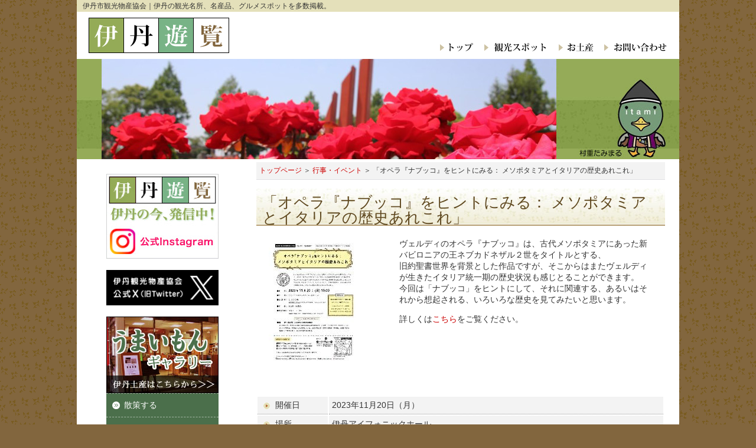

--- FILE ---
content_type: text/html; charset=UTF-8
request_url: http://itami-kankou.com/event/%E3%80%8C%E3%82%AA%E3%83%9A%E3%83%A9%E3%80%8E%E3%83%8A%E3%83%96%E3%83%83%E3%82%B3%E3%80%8F%E3%82%92%E3%83%92%E3%83%B3%E3%83%88%E3%81%AB%E3%81%BF%E3%82%8B%EF%BC%9A-%E3%83%A1%E3%82%BD%E3%83%9D%E3%82%BF
body_size: 5882
content:
<!doctype html>
<html lang="ja">

<head>
	<meta charset="utf-8">
	<meta name="viewport" content="width=device-width" />
	<title>「オペラ『ナブッコ』をヒントにみる： メソポタミアとイタリアの歴史あれこれ」｜行事・イベント｜伊丹市観光物産協会</title>
 

<meta name="description" content="伊丹市観光物産協会｜伊丹の観光名所、名産品、グルメスポットを多数掲載。ヴェルディのオペラ『ナブッコ』は、古代メソポタミアにあった新バビロニアの王ネブカドネザル２世をタイトルとする、旧約聖書世界を背景とした作品ですが、そこからはまたヴェルディが生きたイタリア統一期の歴史状況も感じとることができます。今回は「ナブッコ」をヒントにして、それに関連する、あるいはそれから想起さ... 
">
<meta name="keywords" content="伊丹市観光物産協会,「オペラ『ナブッコ』をヒントにみる： メソポタミアとイタリアの歴史あれこれ」 ">
<meta name="viewport" content="width=device-width,initial-scale=1.0,minimum-scale=1.0,maximum-scale=1.0,user-scalable=no">

<meta property="og:title" content="「オペラ『ナブッコ』をヒントにみる： メソポタミアとイタリアの歴史あれこれ」｜行事・イベント｜伊丹市観光物産協会 ">
<meta property="og:type" content="archive">
<meta property="og:description" content="伊丹市観光物産協会｜伊丹の観光名所、名産品、グルメスポットを多数掲載。ヴェルディのオペラ『ナブッコ』は、古代メソポタミアにあった新バビロニアの王ネブカドネザル２世をタイトルとする、旧約聖書世界を背景とした作品ですが、そこからはまたヴェルディが生きたイタリア統一期の歴史状況も感じとることができます。今回は「ナブッコ」をヒントにして、それに関連する、あるいはそれから想起さ... 
">
<meta property="og:url" content="http://itami-kankou.com/event/%E3%80%8C%E3%82%AA%E3%83%9A%E3%83%A9%E3%80%8E%E3%83%8A%E3%83%96%E3%83%83%E3%82%B3%E3%80%8F%E3%82%92%E3%83%92%E3%83%B3%E3%83%88%E3%81%AB%E3%81%BF%E3%82%8B%EF%BC%9A-%E3%83%A1%E3%82%BD%E3%83%9D%E3%82%BF">
<meta property="og:image" content="http://itami-kankou.com/img/ogp.png">
<meta property="og:site_name" content="伊丹市観光物産協会">

	<link rel="stylesheet" type="text/css" href="http://itami-kankou.com/wp-content/themes/main/style.css?ver=1.2" />
	<script src="http://code.jquery.com/jquery-1.9.1.min.js"></script>
<script src="http://itami-kankou.com/wp-content/themes/itami-kankou/js/top.js"></script>
<script>
    $(function(){
        $("#m-menu-btn").on("click", function() {
            $(this).next().slideToggle();
            $(this).toggleClass("active");//追加部分
        });
    });
</script>
</script>
	<meta name='robots' content='max-image-preview:large' />
<link rel='dns-prefetch' href='//s.w.org' />
<link rel='stylesheet' id='wp-block-library-css'  href='http://itami-kankou.com/wp-includes/css/dist/block-library/style.min.css?ver=5.7.14' type='text/css' media='all' />
<link rel='stylesheet' id='slb_core-css'  href='http://itami-kankou.com/wp-content/plugins/simple-lightbox/client/css/app.css?ver=2.9.3' type='text/css' media='all' />
<link rel="https://api.w.org/" href="http://itami-kankou.com/wp-json/" /><link rel="alternate" type="application/json+oembed" href="http://itami-kankou.com/wp-json/oembed/1.0/embed?url=http%3A%2F%2Fitami-kankou.com%2Fevent%2F%25e3%2580%258c%25e3%2582%25aa%25e3%2583%259a%25e3%2583%25a9%25e3%2580%258e%25e3%2583%258a%25e3%2583%2596%25e3%2583%2583%25e3%2582%25b3%25e3%2580%258f%25e3%2582%2592%25e3%2583%2592%25e3%2583%25b3%25e3%2583%2588%25e3%2581%25ab%25e3%2581%25bf%25e3%2582%258b%25ef%25bc%259a-%25e3%2583%25a1%25e3%2582%25bd%25e3%2583%259d%25e3%2582%25bf" />
<link rel="alternate" type="text/xml+oembed" href="http://itami-kankou.com/wp-json/oembed/1.0/embed?url=http%3A%2F%2Fitami-kankou.com%2Fevent%2F%25e3%2580%258c%25e3%2582%25aa%25e3%2583%259a%25e3%2583%25a9%25e3%2580%258e%25e3%2583%258a%25e3%2583%2596%25e3%2583%2583%25e3%2582%25b3%25e3%2580%258f%25e3%2582%2592%25e3%2583%2592%25e3%2583%25b3%25e3%2583%2588%25e3%2581%25ab%25e3%2581%25bf%25e3%2582%258b%25ef%25bc%259a-%25e3%2583%25a1%25e3%2582%25bd%25e3%2583%259d%25e3%2582%25bf&#038;format=xml" />
<link rel="icon" href="http://itami-kankou.com/wp-content/uploads/2017/05/cropped-favicon-32x32.gif" sizes="32x32" />
<link rel="icon" href="http://itami-kankou.com/wp-content/uploads/2017/05/cropped-favicon-192x192.gif" sizes="192x192" />
<link rel="apple-touch-icon" href="http://itami-kankou.com/wp-content/uploads/2017/05/cropped-favicon-180x180.gif" />
<meta name="msapplication-TileImage" content="http://itami-kankou.com/wp-content/uploads/2017/05/cropped-favicon-270x270.gif" />
</head>

<body id="top">
<div id="fb-root"></div>
<script>(function(d, s, id) {
  var js, fjs = d.getElementsByTagName(s)[0];
  if (d.getElementById(id)) return;
  js = d.createElement(s); js.id = id;
  js.src = "//connect.facebook.net/ja_JP/sdk.js#xfbml=1&version=v2.9";
  fjs.parentNode.insertBefore(js, fjs);
}(document, 'script', 'facebook-jssdk'));</script>
<!--[if lte IE 8.0]>
<div id="ie">
    お使いのブラウザでは正しくご覧いただけない可能性がございます。新しいバージョンにアップデートされるか、別のブラウザでご覧ください。
</a>
</div>
<![endif]-->

<div class="wrapper">

<div id="header">
	<div class="info">
		<h1>伊丹市観光物産協会｜伊丹の観光名所、名産品、グルメスポットを多数掲載。</h1>
	</div>
	<div class="left">
		<h1><a href="http://itami-kankou.com/"><img src="/img/logo.png" alt="伊丹遊覧　伊丹市立観光物産ギャラリー" width="238" height="80"></a></h1>
	</div>
	<div class="right">
		<div class="right_middle"></div>
		<div id="headmenu">
			<ul>
				<li id="menu_01"><a href="http://itami-kankou.com/">トップ</a></li>
				<li id="menu_02"><a href="http://itami-kankou.com/spot">観光スポット</a></li>
				<li id="menu_03"><a href="http://itami-kankou.com/gallery">お土産</a></li>
				<li id="menu_04"><a href="http://itami-kankou.com/contact">お問い合わせ</a></li>
			</ul>
		</div>
	</div>
</div>
<div id="m-menu">
<div id="m-menu-btn">
    <a href="#menu-list">Menu</a>
</div>
<div id="menu-list">
<ul id="main-nav"><li><a href="http://itami-kankou-com.check-xserver.jp/">ホーム</a></li>
<li><a href="/spot">散策する</a></li>
<li><a href="/gourmet">味わう</a></li>
<li><a href="http://itami-kankou.com/gallery">買う</a></li>
<li><a href="/event">行事・イベント</a></li>
<li><a href="http://itami-kankou.com/about">伊丹市について</a></li>
<li><a href="http://itami-kankou.com/itami">伊丹は清酒発祥の地</a></li>
<li><a href="http://itami-kankou.com/murashige-tamimaru">村重たみまる</a></li>
<li><a href="http://itami-kankou.com/tarumaru">たるまるについて</a></li>
<li><a href="http://itami-kankou.com/sakura">米国ワシントンの桜は伊丹産</a></li>
<li><a href="http://itami-kankou.com/rosemate">いたみ観光大使（ローズメイト）</a></li>
<li><a href="http://itami-kankou.com/icard">いたみiカード</a></li>
<li><a href="/news">ニュース</a></li>
<li><a href="/staffblog">スタッフブログ</a></li>
<li><a href="http://itami-kankou.com/information">伊丹市観光物産協会とは</a></li>
<li><a href="http://itami-kankou.com/contact">お問い合わせ</a></li>
</ul></div>
</div>



<div id="mainimg">
<div class="headimg"><h3><img src="/img/headimg_event.jpg" alt="行事・イベント" width="1020" height="170"></h3>
</div>
</div>


<div id="container">

<div id="contents">

<div class="contbox">

<div class="bread"><a href="http://itami-kankou.com">トップページ</a> ＞ <a href="http://itami-kankou.com/event/">行事・イベント</a> ＞ 「オペラ『ナブッコ』をヒントにみる： メソポタミアとイタリアの歴史あれこれ」</div>


<div id="midashi"><h3 class="thetitle">「オペラ『ナブッコ』をヒントにみる： メソポタミアとイタリアの歴史あれこれ」</h3>
</div>



<div class="colwrap">
<div class="span1-3 col border-box">
<a href="http://itami-kankou.com/wp-content/uploads/2023/08/saron2023_5.jpg" data-lightbox="photo"><img width="150" height="212" src="http://itami-kankou.com/wp-content/uploads/2023/08/saron2023_5.jpg" class="attachment-fullsize size-fullsize" alt="" loading="lazy" /></a>	
</div>
<div class="span2-3 col border-box">
<p>ヴェルディのオペラ『ナブッコ』は、古代メソポタミアにあった新バビロニアの王ネブカドネザル２世をタイトルとする、<br />
旧約聖書世界を背景とした作品ですが、そこからはまたヴェルディが生きたイタリア統一期の歴史状況も感じとることができます。<br />
今回は「ナブッコ」をヒントにして、それに関連する、あるいはそれから想起される、いろいろな歴史を見てみたいと思います。</p>
<p>詳しくは<a href="http://aiphonic.jp/event/zisyu/salon.html">こちら</a>をご覧ください。</p>


</div>
</div>

<div class="data-list">
<table>
<tr>
  <th>開催日</th>
  <td>2023年11月20日（月）</td>
</tr>
<tr>
  <th>場所</th>
  <td>伊丹アイフォニックホール</td>
</tr>
</table>
</div>






<script src="https://maps.googleapis.com/maps/api/js?key=AIzaSyCoz4tQv304Bt6j23_Yrxk4biNFq8l-Xgw"></script>
<script type="text/javascript">
(function($) {

function new_map( $el ) {
	
	var $markers = $el.find('.marker');
	
	var args = {
		zoom		: 16,
		center		: new google.maps.LatLng(0, 0),
		mapTypeId	: google.maps.MapTypeId.ROADMAP
	};
	
	var map = new google.maps.Map( $el[0], args);
	
	map.markers = [];
	
	$markers.each(function(){
		
    	add_marker( $(this), map );
		
	});
	
	center_map( map );
	
	return map;
	
}

function add_marker( $marker, map ) {

	var latlng = new google.maps.LatLng( $marker.attr('data-lat'), $marker.attr('data-lng') );

	var marker = new google.maps.Marker({
		position	: latlng,
		map			: map
	});

	map.markers.push( marker );

	if( $marker.html() )
	{
		var infowindow = new google.maps.InfoWindow({
			content		: $marker.html()
		});

		google.maps.event.addListener(marker, 'click', function() {

			infowindow.open( map, marker );

		});
	}

}

function center_map( map ) {

	var bounds = new google.maps.LatLngBounds();

	$.each( map.markers, function( i, marker ){

		var latlng = new google.maps.LatLng( marker.position.lat(), marker.position.lng() );

		bounds.extend( latlng );

	});

	if( map.markers.length == 1 )
	{
	    map.setCenter( bounds.getCenter() );
	    map.setZoom( 16 );
	}
	else
	{
		map.fitBounds( bounds );
	}
}

var map = null;

$(document).ready(function(){
	$('.acf-map').each(function(){
		map = new_map( $(this) );
	});
});

})(jQuery);
</script>

<div class="acf-map" style="height:250px">
	<div class="marker" data-lat="34.7825032" data-lng="135.4157531"></div>
</div>
<img src="/img/arrow_01.gif" width="" height="" alt="戻る"><a href="https://drive.google.com/open?id=1Pvr5ylgiG6_0mCyw0qH18WhjfBM&usp=sharing" target="_blank">全体のマップを見る</a>

<hr style="clear:both;margin-top:2em;">
<p><a href="/event"><img src="/img/arrow_01.gif" width="" height="" alt="戻る">行事・イベントトップページへ戻る</a></p>







</div>
</div>



<!-- sidebar -->
<div id="sidebar">
<div class="sidebar-inner">

<div id="text-2" class="widget widget_text">			<div class="textwidget"><div class="widget-fb" style="margin-bottom:10px;"><a href="https://www.instagram.com/itamikankoubussan/" target="_blank" rel="noopener"><img src="/img/bnr_insta.jpg" alt="公式instagram" ></a>
</div></div>
		</div><div id="text-3" class="widget widget_text">			<div class="textwidget"><a href="https://twitter.com/itami_kankou" target="_blank" rel="noopener"><img src="/img/bnr_x.jpg" alt="伊丹市観光物産協会 公式X（旧ツイッター）" width="190" height="94"></a></div>
		</div>	<div id="sidemenu">
		

		<ul>
		<li class="bn"><a href="http://itami-kankou.com/gallery"><img src="/img/bn_umaimon.png"
 alt="うまいもんギャラリー　伊丹土産はこちらから" width="190" height="130"></a></li><!--
		--><li><a href="http://itami-kankou.com/spot">散策する</a></li>
		<li><a href="http://itami-kankou.com/gourmet">味わう</a></li>
		<li><a href="http://itami-kankou.com/gallery">買う</a></li>
		<li><a href="http://itami-kankou.com/event">楽しむ</a></li>
		<li><a href="http://itami-kankou.com/stay">泊まる</a></li>
		<li><a href="http://itami-kankou.com/about">伊丹市について</a></li>
		<li><a href="http://itami-kankou.com/itami">伊丹は清酒発祥の地</a></li>
		<li><a href="http://itami-kankou.com/murashige-tamimaru">村重たみまる</a></li>
		<li><a href="http://itami-kankou.com/sakura">米国ワシントンの桜は伊丹産</a></li>
		<li><a href="http://itami-kankou.com/news">ニュース</a></li>
	
		<li><a href="http://itami-kankou.com/information">観光物産協会について</a></li>
		</ul>
	<a href="http://itami-kankou.com/tarumaru"><img src="/img/bn-tarumaru.jpg" alt="清酒発祥の地マスコット たるまる" width="190" height="60"></a>
	<a href="http://itami-kankou.com/rosemate"><img src="/img/rosemate_bnr.png" alt="いたみ観光大使（いたみローズメイト）" width="190" height="60"></a>
<a href="http://itami-kankou.com/icard"><img src="/img/bn_icard.png?ver=1.0" alt="いたみiカード" width="190" height="60"></a>
	</div>

	<div id="address">
		<span class="small">伊丹観光・お土産のご用命は</span><br />
	<b>市立観光物産ギャラリーへ</b><br>
	<span class="small2">（指定管理者：伊丹まち未来株式会社）</span>
	<br /><br />
		〒664-0845 伊丹市東有岡1丁目6-2（JR伊丹駅内）<br />
		TEL 072-770-7060<br />
		FAX 072-770-7706<br />
		<a href="mailto:info@iami-kankou.com">info@itami-kankou.com</a><br>
		◇観光案内所・売店<br />
		営業時間 9:00～19:00<br />
		<span class="newyear-time">（12/30～1/2 除く）</span><br />
		◇事務所<br />
		業務時間 8:30～17:00<br />
		<span class="newyear-time">（日曜、12/30～1/2 除く）</span>
	</div></div>
</div>
<!-- /sidebar -->
<link href="/lightbox/css/lightbox.css" rel="stylesheet">
<script src="/lightbox/js/lightbox.js" type="text/javascript"></script>
</div>
<div id="footer">
  <div class="menu"><a href="http://itami-kankou.com/">トップ</a> | <a href="http://itami-kankou.com/spot">散策する</a> | <a href="http://itami-kankou.com/gallery">買う</a> | <a href="http://itami-kankou.com/event">楽しむ</a>  | <a href="http://itami-kankou.com/stay">泊まる</a> | <a href="http://itami-kankou.com/about">伊丹市について</a> | <a href="http://itami-kankou.com/itami">伊丹は清酒発祥の地</a> | <a href="http://itami-kankou.com/murashige-tamimaru">村重たみまる</a> | <a href="http://itami-kankou.com/sakura">伊丹の桜</a> | <a href="http://itami-kankou.com/news">ニュース</a> |<a href="http://itami-kankou.com/contact">お問い合わせ</a> </div>

<div class="address">
〒664-0845 兵庫県伊丹市東有岡１丁目6-2（JR伊丹駅内）<br />
TEL 072-770-7060　FAX 072-770-7706
</div>

<div class="copyright">Copyright(C) 伊丹市観光物産協会 All Right Reserved.</div>
</div>


</div><!-- /.wrapper -->
<p id="page-top"><a href="#top">▲ページの<br>トップへ</a></p>

<script type='text/javascript' src='http://itami-kankou.com/wp-includes/js/wp-embed.min.js?ver=5.7.14' id='wp-embed-js'></script>
<script type="text/javascript" id="slb_context">/* <![CDATA[ */if ( !!window.jQuery ) {(function($){$(document).ready(function(){if ( !!window.SLB ) { {$.extend(SLB, {"context":["public","user_guest"]});} }})})(jQuery);}/* ]]> */</script>

<!-- Google tag (gtag.js) -->
<script async src="https://www.googletagmanager.com/gtag/js?id=G-PK5LWZEV0D"></script>
<script>
  window.dataLayer = window.dataLayer || [];
  function gtag(){dataLayer.push(arguments);}
  gtag('js', new Date());

  gtag('config', 'G-PK5LWZEV0D');
</script>


<script>
  (function(i,s,o,g,r,a,m){i['GoogleAnalyticsObject']=r;i[r]=i[r]||function(){
  (i[r].q=i[r].q||[]).push(arguments)},i[r].l=1*new Date();a=s.createElement(o),
  m=s.getElementsByTagName(o)[0];a.async=1;a.src=g;m.parentNode.insertBefore(a,m)
  })(window,document,'script','https://www.google-analytics.com/analytics.js','ga');

  ga('create', 'UA-103390854-1', 'auto');
  ga('send', 'pageview');

</script>
</body>
</html>

--- FILE ---
content_type: text/css
request_url: http://itami-kankou.com/wp-content/themes/main/style.css?ver=1.2
body_size: 2292
content:
/*
Theme Name:メインサイト用（子テーマ  ）
Template: itami-kankou

*/

@import url('../itami-kankou/style.css?ver=1.0');

/*Topbage*/

#topimg{position:relative;}
#tamimaru{position:absolute;bottom:-6px;right:20px;text-align:right;}
#tamimaru img:hover{transform: rotate(5deg);}

.tilelist{
	margin: 10px 0px;
	padding: 0px;
	overflow:hidden;
}
.tilelist img{display:block;margin:auto;height:150px;}

.tilelist li	{
	width: 158px;
	margin: 0px 0px 5px 0px;
	padding: 0px 5px;
	float: left;
	text-align: center;
	min-height:190px;
	}
#top-spot h3{border-top:5px solid #396B26;}
#top-miyage h3{border-top:5px solid #6E312C;}
#top-spot h3 img,#top-miyage h3 img{border-radius:0 0 20px 0;}

#t_menu{background:#94ab57;position: relative;overflow: hidden;}
#t_menu ul {position: relative;left: 50%;float: left;}
#t_menu li {position: relative;left: -50%;float: left;background:rgba(255,255,255,0.4);border-radius:7px;border:2px solid #fff;box-sizing:border-box;margin:5px;}
#t_menu li a{padding:5px 5px 0;}
#t_menu a {display: block;}
#t_menu li:hover{background:rgba(255,255,255,0.6);}

a[href^="tel:"] { cursor: default; }

/* subpage */

.data-img{float:left;margin-right:1em;max-width:40%;margin-bottom:1em;}
.data-info{margin-bottom:1em;}

.data-list table{padding-top:1em;clear:both;width:100%;border-collapse:separate;border-spacing:2px;margin-bottom:1em;}
.data-list th {
	padding: 5px 5px 5px 30px;
	background: #F3F3F3 url(/img/arrow_01.gif) no-repeat 10px 50%;
	width: 6em;
	border-bottom: 1px dotted #999;
	vertical-align:middle;
}
.data-list td {
	padding: 5px;
	background: #F3F3F3;
	border-bottom: 1px dotted #999;
}
.data-movie{
	clear:both;
	padding: 10px 10px 0;
	background: #F3F3F3;
}
.data-movie h4 {
	font-weight: bold;
	border-bottom: 1px dotted #666;
}
.wp-video{margin:1em auto;}
.data-movie p{ text-align:center;}
.data-member{clear:both;}
.wp-caption{clear:both;}

.cat-list{margin-left:0 !important;list-style-type:none !important;text-align:center;}
.cat-list li{display:inline-block;width:195px;margin:6px;}
.cat-list img{border-radius:4px;box-shadow:2px 2px 2px #ccc;}
.cat-list img:hover{box-shadow:3px 3px 3px olive;opacity:0.9;}

.table-contact table{padding-top:1em;clear:both;width:100%;border-collapse:separate;border-spacing:2px;}
.table-contact th {
	padding: 5px 5px 5px 30px;
	background: #F3F3F3 url(/img/arrow_01.gif) no-repeat 10px 50%;
	border-bottom: 1px dotted #999;
	vertical-align:middle;
}
.table-contact td {
	padding: 5px;
	background: #F3F3F3;
	border-bottom: 1px dotted #999;
}
.table-contact .btn{text-align:center;}
.table-contact .btn input{padding:0.5em 2em;cursor:pointer;margin-top:1em;}
.gallery {clear:both;}
.gallery-item dt{padding:1em 1em 0;}

.more-link{display:block;margin-top:1em;}
#gourmet .more-link{display:inline-block;margin-top:auto;}



.tag{}
.tag li{display:inline-block;margin:0.4em 0.2em;}
.tag a{background:#95AB58;padding:2px 5px;border-radius:4px;color:#fff;}
.tag a:hover{text-decoration:none;background:#78B386;}

.catbox {overflow:hidden;border-bottom:1px dotted #ccc;}

 .acf-map {
           width: 100%;
           height: 250px;
           border: #ccc solid 1px;
           margin: 20px 0;
          }

.mini-table{min-width:75%;margin-bottom:1em;}
.mini-table th,.mini-table td{padding:3px 5px;border-bottom:1px dotted #666;font-size:85%;}
.mini-table th{white-space:nowrap;}

#event_table{width:100%;}
#event_table th{vertical-align:middle;padding:5px;border:solid #ccc 1px;text-align:center;font-weight:bold;}
#event_table td{vertical-align:middle;padding:5px;border:solid #ccc 1px;}
#event_table ul{margin-left:1.5em;}
#event_table img{display:block;margin:auto;}

.metaslider .caption{width:75% !important;font-size:85%;}

.midashi-style01{margin-bottom:0.5em !important;background:url(/img/ttl_m.jpg) repeat-x 0 100%;padding:5px !important;
}
.midashi-style02{background-image:none !important;padding-left:1em !important;}
.dl-style01{}
.dl-style01 dt{float:left;clear:both;width:12em;}
.dl-style01 dt::before{content:"● ";}
.dl-style01 dd{margin-left:13em;margin-bottom:0.5em;}

.fukidashi {
	position: relative;
	padding: 15px;
	background: #f5fffa;
	z-index: 0;
	border-radius:10px;
	border: 2px solid #2e8b57;
}
.fukidashi:before {
	content: "";
	position: absolute;
	top: 24px; left: -10px;
	margin-top: -12px;
	display: block;
	width: 0px;
	height: 0px;
	border-style: solid;
	border-width: 11px 11px 11px 0;
	border-color: transparent #f5fffa transparent transparent;
	z-index: 0;
}
.fukidashi:after {
	content: "";
	position: absolute;
	top:22px; left: -12px;
	margin-top: -12px;
	display: block;
	width: 0px;
	height: 0px;
	border-style: solid;
	border-width: 13px 13px 13px 0;
	border-color: transparent #2e8b57 transparent transparent;
	z-index: -1;
}

table.member-list{width:100%;margin-bottom:2em;}
table.member-list th{padding:5px;border-bottom:1px dotted #999;padding:5px;font-weight:bold;text-align:center;}
table.member-list td{border-bottom:1px dotted #999;padding:5px;}
table.member-list td img{vertical-align:middle;}
table.member-list .member-name{}
table.member-list .member-url{width:2em;}
table.member-list .member-address{width:15em;}
table.member-list .member-tel{width:7em;}
.member-nav{margin-bottom:2em;}
.member-nav li{display:inline-block;margin:0.5em;background:#ccc;border-radius:4px;padding:3px 0.5em;}

ul.inline{margin:0.5em auto;}
ul.inline li{display:inline-block;}

@media only screen and (max-width: 1000px) {
#t_menu li {width:23.5%;}
}
@media only screen and (max-width: 700px) {
#tamimaru img{width:75%;}
#t_menu li {width:22.5%;}
}
@media only screen and (max-width: 480px) {
#tamimaru img{width:50%;}
.tilelist li	{
	margin: 0px auto 5px;
	width:45%;
	}
.tilelist img{height:auto;}
.data-img{text-align:center;float:none;margin:1em auto;max-width:100%;}
.table-contact table{display:block;width:100%;}
.table-contact th {
	border-bottom: none;
	display:block;
}
.table-contact td{
	display:block;padding-left:2em;
}
.table-contact td input,.table-contact td textarea{width:90%;}

.dl-style01 dt{float:none;width:auto;display:inline-block;}
.dl-style01 dd{margin-left:auto;display:inline-block;padding-left:1em;}
.fukidashi:before {
	top: -10px; left: 16px;
	margin-top: 0;
	border-width: 0 11px 11px 11px;
	border-color: transparent transparent #f5fffa transparent;
}
.fukidashi:after {
	top:-12px; left: 14px;
	margin-top: 0;
	border-width: 0 13px 13px 13px;
	border-color: transparent transparent #2e8b57 transparent;
}
table.member-list th{display:none;}
table.member-list td{border-bottom:none;}
table.member-list tr{border-bottom:1px solid #ccc;}
table.member-list td.member-name{float:left;font-weight:bold;display:block;}
table.member-list td.member-url{float:right;display:block;}
table.member-list td.member-address{clear:both;width:auto;float:left;}
table.member-list td.member-tel{width:auto;float:left;}
table.member-list td.member-tel::before{content:'tel.';}
}

--- FILE ---
content_type: text/css
request_url: http://itami-kankou.com/wp-content/themes/itami-kankou/style.css?ver=1.0
body_size: 5460
content:
@charset "utf-8";
/*
Theme Name: itami
Theme URI: http://www.www.www/
Description: itami
Author: ---
*/

/* reset style */
html, body, div, span, iframe, h1, h2, h3, h4, h5, h6, p, blockquote, pre, a, address, em, img, small, strong, sub, sup, b, u, i, dl, dt, dd, ol, ul, li, fieldset, form, label, legend, table, caption, tbody, tfoot, thead, tr, th, td, canvas, embed, audio, video { margin: 0; padding: 0; border: 0; font-style: normal; font-weight: normal; font-size: 100%; vertical-align: baseline; }

input, textarea { margin: 0; padding: 0; }
table { border-collapse: collapse; border-spacing: 0; }
ul{list-style-type:none;}
a{text-decoration:none;color: #CC0000;padding: 0px;}
a:link,a:visited{color:#CC0000;}
a:hover,a:active{color: #CC0000;text-decoration: underline;}
a:focus { outline: none; }

.small{font-size:85%;}

.small2{
 font-size:60%;
 letter-spacing:-0.1em
}


hr{clear:both;}
strong{font-weight:bold;}

.clearfix:after { content: "."; display: block; clear: both; height: 0; visibility: hidden; }
.clearfix { min-height: 1px; }
* html .clearfix { height: 1px; /*\*/ /*/
height: auto;
overflow: hidden;
/**/ }

.inline_block { display: inline-block; *display: inline; *zoom: 1; }
img{max-width:100%;height:auto;border:none;}

.alignleft { float: left; }
.alignright { float: right; }
img.alignleft{margin:0.5em 1em 0.5em 0;}
img.alignright{margin:0.5em 0 0.5em 1em;}
img.aligncenter { display: block; margin: auto; }
div.aligncenter { text-align: center; margin:auto; }
.wp-caption-text{text-align:left;padding-left:5px;padding-right:5px;}
.wp-caption-text.gallery-caption{padding-left:1.2em;padding-right:1.2em;}
/* ========= font */
body { font-family: arial,helvetica,clean, Meiryo,'Hiragino Kaku Gothic Pro',sans-serif;width: 100%; background: white;line-height:1.5;font-size:14px;}






/* Global


/* Body
*******************************************************************************/

body {
	color: #333;
	line-height: 1.4em;
	position: relative;
	text-align: left;
	background: #82663E url(/img/bg_01.gif);
}

.wrapper{max-width:1020px;margin:0 auto;background:#fff;}
#container{overflow:hidden;padding-left:10px;padding-right:10px;}
#contents {float:right;width:72%;}
	nav{display:none;}
	
#contents .contbox {
		margin: 0px auto;
		/*
	padding: 20px 2%;
	   */
		padding: 0 2%;

	position: relative;
	}
#contents .contbox2 {
	margin: 0px auto;
	padding: 0 2% 20px 2%;
	position: relative;
	}
.contbox p{margin-bottom:1em;}
.contbox .entry{overflow:hidden;margin-bottom:2em;}
.contbox h4{background:url(/img/arrow_01.gif) no-repeat 10px 50% #f3f3f3;padding:7px 5px 5px 30px; font-size:110%;font-weight:bold;border-bottom: 1px dotted #999;margin-bottom:0.75em;}
.contbox ol.inner{margin-left:2em;margin-bottom:1em;}
.contbox ul.inner{list-style-type:disc;margin-left:2em;margin-bottom:1em;}
.gallery{padding-bottom:1.5em;overflow:hidden;}	
.gallery-caption{font-size:85%;padding:0.2em 0.5em;}

#contents .contbox_02 {
	margin: 0px 9px 10px 9px;
	padding: 10px;
	width: 508px;
	border-top: 2px solid #FF436E;
	border-left: 1px solid #C8C8C8;
	border-right: 1px solid #C8C8C8;
	border-bottom: 1px solid #C8C8C8;
	position: relative;
	}

#contents h3.blocktitle {
	clear: both;
	font-size: 12px;
}

#contents h3.thetitle {
	margin: 0px;
	padding: 10px 0px 3px 0px;
	font-size: 26px;
	color :#5F481F;
	line-height: 26px;
	font-family:'ヒラギノ角ゴ Pro W3','Hiragino Kaku Gothic Pro','メイリオ',Meiryo,'ＭＳ Ｐゴシック',sans-serif;
}
#contents h3.thetitle_news {
	margin: 0px;
	padding: 10px 0px 3px 0px;
	font-size: 18px;
	color :#5F481F;
	line-height: 26px;
	font-family:'ヒラギノ角ゴ Pro W3','Hiragino Kaku Gothic Pro','メイリオ',Meiryo,'ＭＳ Ｐゴシック',sans-serif;
}
#contents h3.cattitle {
	margin: 0px;
	padding: 0px 0px 0px 20px;
	font-size: 16px;
	line-height: 16px;
	background:url(/img/arrow_01.gif) no-repeat 0 50%;
}
.clear	{
	clear: both;
	margin: 0px;
	}

.bread {
	margin: 0px 0px 15px 0px;
	padding: 5px;
	font-size: 12px;
	background: #F3F3F3;
	border-bottom: 1px solid #E0DFE3;
}


/* Category
*******************************************************************************/

#catbox,.catbox	{
	overflow:hidden;
	margin-bottom:1em;
	}
#catbox .left_img,.catbox .left_img	{
	float: left;
	margin: 0px 10px 10px 0px;
	padding: 3px;
	border: 1px solid #E0DFE3;
	width:150px;
	height:150px;
	}
#catbox .right_img,.catbox .right_img	{
	margin: 0px;
	padding: 5px;
	margin-left:170px;
	}
#catbox .furigana,.catbox .furigana {
	margin: 0px;
	padding: 0px 0px 0px 25px;
	font-size: 10px;
	line-height: 140%;
}
#catbox .bodytxt,.catbox .bodytxt {
	margin: 0px 0px 0px 0px;
	padding: 5px 0px 0px 23px;
	line-height: 140%;
}
.alignleft{
	float: left;
	margin: 0px 10px 10px 0px;
	padding: 0px;
	}
#contents .shoplist	{
	margin: 1px 0px 0px 0px;
	padding: 10px;
	background: #F7F7F7;
	}

#contents .shoplist h3 {
	margin: 0px 0px 5px 0px;
	padding: 0px;
	color :#FF6600;
}

#contents .shoplist h3 a	{
	color: #FF6600;
	text-decoration: none;
	}

#contents .more_02{
	margin: 0px;
	padding-top: 5px;
	text-align: right;
	border-top: 1px dotted #CC0000;
}

#contents .shoplistttl	{
	margin: 0px;
	padding: 0px 0px 0px 25px;
	background: url(/img/cat_ttl.jpg) no-repeat;
	width: 505px;
	height: 25px;
	}
	
#contents .shoplistttl h3 {
	margin: 0px;
	padding: 0px;
	color :#FF6600;
	line-height: 25px;
	}


#kau {
	margin: 0px 0px 10px 0px;
	padding: 4px 0px 2px 0px;
	background:#D6B985;
	text-align: center;
	}
#kau img {
	margin: 2px;
	padding: 0px;
	}
	
	
	
/* Header
*******************************************************************************/


#header {height: 100px;overflow:hidden;}

#header .left {float: left;padding-left:10px;}

#header .right{
	padding-right: 20px;
	height: 80px;
	float: right;
}
#header .info{
	height: 20px;
	background: #E4E0BA;
}
#header h1{
	padding-left: 10px;
	line-height:20px;
	font-size:85%;
}
#header .right_middle{
	height: 47px;
}

#headmenu {}
#headmenu ul {overflow:hidden;}
#headmenu li {float: left;}
#headmenu li,#headmenu a {display: block;}
#headmenu a {text-decoration: none;text-indent: -9999px;}

/* toppage */
#menu_01 a {background-image: url(/img/menu_01.gif);width: 71px;height: 25px;}
#menu_01 a:hover {background-position: -71px;}
#menu_02 a {background-image: url(/img/menu_02.gif);width: 124px;height: 25px;}
#menu_02 a:hover {background-position: -124px;}
#menu_03 a {background-image: url(/img/menu_03.gif);width: 78px;height: 25px;}
#menu_03 a:hover {background-position: -78px;}
#menu_04 a {background-image: url(/img/menu_04.gif);width: 118px;height: 25px;}
#menu_04 a:hover {background-position: -118px;}




/* SideBar
*******************************************************************************/

#sidebar {
	margin: 0px auto;
	padding: 20px 0 0;
	width: 27%;
	float: left;
	}
#sidebar .sidebar-inner{width:190px;margin:auto;}
#sidesns {
	margin-bottom:5px;
	position:relative;
	}
#facebook_like0{
	position: absolute;
	top: 114px;
	left: 72px;
}
#sidesns li{
	margin-bottom:5px;
	}
#sidemenu ul{margin-bottom:1em;}

#sidemenu li,#sidemenu a{
	display: block;
}

#sidemenu ul li a{background:#4B6F4B url(/img/arrow02.png) no-repeat 10px 50%;border-bottom:1px dashed rgba(255,255,255,0.5);
	text-decoration: none;color:#fff;padding:10px 10px 10px 30px;
}
#sidemenu .bn a{padding:0 !important;height:130px;}
#sidemenu a:hover{opacity:0.8;}
#address{
	margin: 30px 0px 10px 0px;
	padding: 9px;
	background: #FDF0E1;
	border: 1px solid #E2C5A4;
	width: 170px;
}

#address b{
        color: #792D2D;              
}
.widget h4{display:none;}
.widget{margin-bottom:1em;}
.widget_recent_entries ul,.widget_archive ul{
	margin: 0px;
	padding: 5px 0px 5px 25px;
	list-style-image: url(/img/arrow_01.gif);
	background: #FDF0E1;
	width: 165px;
}

.widget_recent_entries li,.widget_archive li{
	margin: 0px;
	padding: 2px 0px 0px 0px;
	width: 175px;
	list-style-type: none;
	width: 165px;
}




/* Footer
*******************************************************************************/

#footer {clear:both;font-size:85%;}
#footer .menu {
	padding-top:80px;
	background: #fff url(/img/foot_bg_01.png) repeat-x;
	min-height: 18px;
	text-align:center;
}
#footer .menu a{display:inline-block;}

#footer .copyright	{
	height: 25px;
	text-align: center;
	background: #fff url(/img/foot_bg_03.jpg) repeat-x;
	clear: both;
	}

#footer .address	{
	margin: 0px;
	padding: 5px 10px 0px 0px;
	height: 85px;
	text-align: right;
	background: #fff url(/img/foot_bg_02.jpg) repeat-x;
	}


/* toppage */

.listbox{
	margin: 5px 0px 20px 0px;
	padding: 5px;
	background:#F2F0DD;
	}
	
.listbox .listbox-inner {
	margin: 0px;
	padding: 5px;
	background: #fff;
	overflow:hidden;
}
.listbox ul{
	margin: 0px 0px 0px 22px;
	padding: 0px;
	list-style-image: url(/img/arrow_01.gif);
}
.listbox li{
	margin: 0px;
	padding: 0px;
	line-height: 20px;
}

.listbox .more{
	margin: 0px;
	padding-top: 10px;
	text-align: right;
}
.listbox h3{font-size:120%;padding-top:1em;padding-bottom:1em;background:url(/img/arrow_01.gif) no-repeat 5px 50%;padding-left:25px;}

#top_bookmenu{
	margin: 10px 0px 10px 0px;
	padding: 0px;
	position: relative;
}

#top_bookmenu p	{
	width: 170px;
	margin: 0px 5px 5px 0px;
	float: left;
	text-align: center;
	}


/* BlockTitle
*******************************************************************************/

#ttl_event{
	margin: 10px 0px 0px 0px;
	padding: 0px;
	background: url(/img/ttl_event.png) no-repeat;
	text-indent: -9999px;
	height: 35px;
	}

#ttl_whatsnew{
	margin: 10px 0px 0px 0px;
	padding: 0px;
	background: url(/img/ttl_whatsnew.png) no-repeat;
	text-indent: -9999px;
	height: 35px;
	}

#ttl_blog{
	margin: 10px 0px 0px 0px;
	padding: 0px;
	background: url(/img/ttl_blog.png) no-repeat;
	text-indent: -9999px;
	height: 35px;
	}

/* 2ndPage
*******************************************************************************/

#midashi {
	margin-bottom: 1em;
	padding: 0px 10px 0px 10px;
	background: #fff url(/img/ttl_m.jpg) repeat-x;
	height: 63px;
	}
	
#midashi .mbox {
	margin: 0px;
	padding: 25px 25px 15px 25px;
	border-left: 1px solid #FF7084;
	border-right: 1px solid #FF7084;
	width: 478px;
	}
	
#midashi .foot {
	margin: 0px;
	padding: 0px;
	background: #fff url(/img/bg_midashi_02.gif) no-repeat;
	width: 530px;
	height: 10px;
	}
	
#midashi .message {
	margin-top: 10px;
	padding: 0px;
	}

#midashi h2 {
	margin: 0px;
	padding: 0px;
	font-size: 22px;
	color :#982C3C;
	line-height: 22px;
	}







/* ++++++ コンテンツ部分のデザイン ++++++ */

#contents {
	}



#contents #message	{
	margin-top: 0;
	font-weight: bold;
	color: #ab7435;
	}

#_contents .more	{
	text-align: right;
	}

#_contents .more ul	{
	display: inline;
	list-style-type: none;
	margin: 0;
	padding: 0;
	}

#_contents .more ul li	{
	display: inline;
	}

#_contents .more a	{
	color: #5b9919;
	}


/* カテゴリーページ */
#contents .tabilist img	{
	float: left;
	margin: 0 10px 10px 0;
	}

#contents .tabilist	{
	clear: both;
	}

/* シングルページ */
#contents #postcat	{
	margin: 0;
	background-color: #ab7435;
	padding: 3px 5px;
	color: #ffffff;
	}


#data	{
	width: 450px;
	margin: 0 20px 20px;
	border-collapse: collapse;
	margin-bottom: 20px;
	}

#data th, #data td {
	text-align: left;
	padding: 5px;
	border: solid 1px #4a331a;
	}

#data th {
	width: 100px;
	background-color: #ab7435;
	}

#data ul	{
	margin: 0 0 0 25px;
	padding: 0;
	}

#attention	{
	font-size: smaller;
	}

.newyear-time{
font-size:85%;
}

/*Pagenation*/
.pagenation {
    margin: 1em auto;
}
.pagenation:after, .pagenation ul:after {
    clear: both;
    content: ".";
    display: block;
    height: 0;
    visibility: hidden;
}
.pagenation ul {
    margin: 0 auto;
}
.pagenation li {
    float: left;
    list-style: none outside none;
    margin-left: 5px;
}
.pagenation li:first-child {
    margin-left: 0;
}
.pagenation li.active {
    background-color: #999999;
    border-radius: 3px;
    color: #FFFFFF;
    cursor: not-allowed;
    padding: 8px 15px;
}
.pagenation li a {
    background: none repeat scroll 0 0 #CCCCCC;
    border-radius: 3px;
    color: #FFFFFF;
    display: block;
    padding: 8px 15px;
    text-decoration: none;
    text-shadow: 0 -1px 0 rgba(0, 0, 0, 0.2);
}
.pagenation li a:hover {
    background-color: #444444;
    color: #FFFFFF;
    opacity: 0.8;
    transition-duration: 500ms;
    transition-property: all;
    transition-timing-function: ease;
}
.pagenation .total{padding:8px 10px;}

/* page-top scroll */
#page-top {
  position: fixed;
  bottom: 0.3em;
  right: 0.3em; }
#page-top a {
  background: #6b8e23;
  text-decoration: none;
  color: #fff;
  width: 6em;
  padding: 10px 0;
  text-align: center;
  display: block;
  border-radius: 4px;
  font-size: 13px;
  }
#page-top a:hover {
  background:#556b2f; }

#m-menu{display:none;}

.dl-btn{}
.dl-btn a{display:block;color:#fff;text-decoration:none;text-align:center;background:#94AB57;padding:15px 20px;border-radius:10px;width:14em;margin:0 auto 1em;}
.dl-btn a:hover{background:#556B2F;}

.post-links{overflow:hidden;}
.post-links li{width:48%;}
.post-links li.prev{float:left;}
.post-links li.next{float:right;text-align:right;}

.widget-fb{position:relative;width:190px;margin:auto;}
.fb_iframe_widget{position:absolute !important;bottom:10px;right:5px;}

.list-disc{margin-left:1em;}
.list-disc li{list-style-type:disc;margin-bottom:1em;}
.list-disc li p {margin-bottom:0;}
.list-disc li ul{margin-top:0;}
.list-disc li ul li{list-style-type:circle;margin-bottom:auto;margin-left:1em;}
.list-disc li ul li dl dt{display:inline-block;width:20em;background:url(/img/leader.gif) repeat-x 100% 50%;}
.list-disc li ul li dl dt span{background:#fff;}
.list-disc li ul li dl dd{display:inline-block;}

#link{overflow:hidden;margin:1em 2em 1em;}
#link > div {margin:1%;float:left;}
#link .widget_custom_html a::before{content:"● ";}
#link .widget_custom_html a {display:block;padding-left:1em;line-height:30px;}
#link h4{color:#666;padding:5px;border-bottom:2px solid #ccc;}

@media only screen and (max-width: 700px) {
#contents {float:none;width:100%;margin:auto;}
#headmenu {display:none;}
#sidebar {
	padding: 0;
	width: 100%;
	float: none;
	}
#sidebar .sidebar-inner{width:auto;margin:auto;}
.widget{
	float:left;
	width: 46%;
	margin:2%;
}
.widget_recent_entries ul,.widget_archive ul{
	width:auto;
}
.widget_recent_entries li,.widget_archive li{
	width: 96% ;
}
.textwidget img{display:block;margin:auto;}
#sidemenu{display:none;}
#address{clear:both;width:92%;margin:auto;}
#footer .address{display:none;}

#m-menu{display:block;position:absolute;top:0;right:0;}
#m-menu a{color:#fff;}
#m-menu-btn{position:absolute;top:30px;right:10px;background:#6b8e23;border-radius:4px;padding:8px 15px;}
#menu-list{display:none;z-index:9999 !important;position:relative;margin-right:100px;}
#menu-list li{background:#6b8e23;}
#menu-list li:hover{background:#556b2f;}
#menu-list a{display:block;padding:8px 15px;}
}

@media only screen and (max-width: 480px) {
#header h1{font-size:50%;}
#t_menu{display:none;}
#catbox .left_img,.catbox .left_img	{
	float: none;
	margin: 0 auto 10px;
	padding: 3px;
	border: 1px solid #E0DFE3;
	height:150px;
	}
#catbox .right_img,.catbox .right_img	{
	margin: 0px;
	padding: 5px;
	margin-left:0;
	}
#footer .menu a{padding:10px;}
#footer .copyright	{
	height: 25px;
	text-align: center;
	background: #fff url(/img/foot_bg_03.jpg) repeat-x;
	clear: both;
	padding-bottom:60px;
	}
#midashi {
	margin-bottom: 1em;
	padding: 0px 10px 0px 10px;
	background: #fff url(/img/ttl_m.jpg) repeat-x 0 100%;
	height: auto;
	}
#contents h3.thetitle {
	margin: 0px;
	padding: 10px 0px 3px 0px;
	font-size: 140%;
	line-height: 1.4;
}
.widget{
	float:none;
	width: auto;
	margin:0 auto 1em;
}
.alignleft,.alignright{float:none;display:block;margin:auto;}	
}


@media print{
	@page{
	margin-top:0.4cm;margin:0.5cm
	}
	p a,code,pre{
	word-wrap:break-word
	}
	.menu-gnav-container{
	display:none
	}
	img{
	max-width:100%
	}
	.header h1{padding-bottom:30px;}
body{background:none;}
#page-top{display:none !important;}
}


/*  COLUMN SETUP  */
.colwrap{overflow:hidden;margin:10px 1em 30px;}
.col {
	display: block;
	float:left;
	margin: 1%;
}


/*  GRID */

.span2-3 {width: 64.6%;}
.span1-3 {width: 31.3%;}
.span1-4 {width: 23%;}
.span1-2 {width: 48%;}
.span3-4 {width: 73%;}

@media screen and (min-width: 481px) and (max-width: 768px){
.span2-3 {width: 100%;}
.span1-3 {width: 100%;}
.span1-2 {width: 100%;}
/*.span1-4 {width: 48%;}*/
.col{margin:5px auto}
}

 @media only screen and (max-width: 480px) {
.span2-3 {width: 100%;}
.span1-3 {width: 100%;}
.span1-2 {width: 100%;}
.span1-4 {width: 100%;}
.span3-4 {width: 100%;}
.col{margin:5px auto}
}


--- FILE ---
content_type: text/plain
request_url: https://www.google-analytics.com/j/collect?v=1&_v=j102&a=1894892635&t=pageview&_s=1&dl=http%3A%2F%2Fitami-kankou.com%2Fevent%2F%25E3%2580%258C%25E3%2582%25AA%25E3%2583%259A%25E3%2583%25A9%25E3%2580%258E%25E3%2583%258A%25E3%2583%2596%25E3%2583%2583%25E3%2582%25B3%25E3%2580%258F%25E3%2582%2592%25E3%2583%2592%25E3%2583%25B3%25E3%2583%2588%25E3%2581%25AB%25E3%2581%25BF%25E3%2582%258B%25EF%25BC%259A-%25E3%2583%25A1%25E3%2582%25BD%25E3%2583%259D%25E3%2582%25BF&ul=en-us%40posix&dt=%E3%80%8C%E3%82%AA%E3%83%9A%E3%83%A9%E3%80%8E%E3%83%8A%E3%83%96%E3%83%83%E3%82%B3%E3%80%8F%E3%82%92%E3%83%92%E3%83%B3%E3%83%88%E3%81%AB%E3%81%BF%E3%82%8B%EF%BC%9A%20%E3%83%A1%E3%82%BD%E3%83%9D%E3%82%BF%E3%83%9F%E3%82%A2%E3%81%A8%E3%82%A4%E3%82%BF%E3%83%AA%E3%82%A2%E3%81%AE%E6%AD%B4%E5%8F%B2%E3%81%82%E3%82%8C%E3%81%93%E3%82%8C%E3%80%8D%EF%BD%9C%E8%A1%8C%E4%BA%8B%E3%83%BB%E3%82%A4%E3%83%99%E3%83%B3%E3%83%88%EF%BD%9C%E4%BC%8A%E4%B8%B9%E5%B8%82%E8%A6%B3%E5%85%89%E7%89%A9%E7%94%A3%E5%8D%94%E4%BC%9A&sr=1280x720&vp=1280x720&_u=IADAAEABAAAAACAAI~&jid=1170143891&gjid=810168330&cid=562849454.1762935995&tid=UA-103390854-1&_gid=1988833595.1762935995&_r=1&_slc=1&z=2112477275
body_size: -565
content:
2,cG-S1WR3EPC34